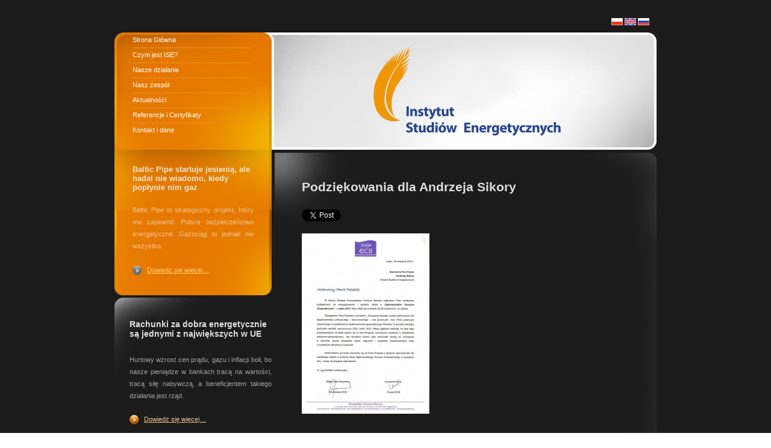

--- FILE ---
content_type: text/html; charset=UTF-8
request_url: http://www.ise.com.pl/aktualnosci/podziekowania-dla-andrzeja-sikory-3
body_size: 5868
content:
<!DOCTYPE html PUBLIC "-//W3C//DTD XHTML 1.0 Transitional//EN" "http://www.w3.org/TR/xhtml1/DTD/xhtml1-transitional.dtd">
<html xmlns="http://www.w3.org/1999/xhtml" lang="en-US">

<head profile="http://gmpg.org/xfn/11">
	<title>Podziękowania dla Andrzeja Sikory | ISE</title>

<meta name="google-site-verification" content="Ul1Uk8cq2RX9NoRKyEAkR0Qdj91hx6x5dfDPIjuSUjc" />
<meta http-equiv="Content-Type" content="text/html; charset=UTF-8" />
<meta http-equiv="content-language" content="en, pl"/>
<meta name="robots" content="all"/>
<meta name="revisit-after" content="30 days"/>
<meta name="Identifier-URL" content="http://www.ise.com.pl"/>
<meta name="Description" content="Instytut Studiów Energetycznych to unikalne centrum eksperckie i doradcze dla energetyki, chemii przemysłowej, obszarów R&amp;D oraz inwestycji technologicznych, branżowa platforma wymiany idei i opinii. ISE oferuje możliwość kreowania/wpływu na rozwój polskiego rynku energetycznego, konkurencyjność zarówno pod względem jakości usług jak i ceny.ISE kieruje swą ofertę do banków inwestycyjnych, funduszy typu private equity, firm z obszaru Oil&amp;Gas, przedsiębiorstw chemicznych, kontrahentów podmiotów sektora energetycznego: odbiorców surowców, gotowych paliw i energii, przedsiębiorców i inwestorów zainteresowanych inwestycjami w obszarze szeroko rozumianej energetyki,administracji rządowej" />
<meta name="Keywords" content="ise, ropa, gaz, gas, oli, upstream, downstream, strategia energetyczna, doradztwo,szkolenia,analiza, wsparcie,scenariusze, unia europejska, warsztaty, petrol, rosja, elektorownia, Andrzej Sikora, Marcin Krupa,  Przemysław Grabowski, rurociąg, gazociąg" />

<link rel="icon" href="/wp-content/themes/ise/images/favicon.ico" type="image/x-icon" />
<link rel="stylesheet" href="http://www.ise.com.pl/wp-content/themes/ise/style.css" type="text/css" media="screen" />
<link rel="pingback" href="http://www.ise.com.pl/xmlrpc.php" />

<link rel="stylesheet" type="text/css" href="http://www.ise.com.pl/wp-content/themes/ise/scripts/jquery.lightbox-0.5.css" media="screen" />
<!--
 <style type="text/css" media="screen">

	#page { background: url("http://www.ise.com.pl/wp-content/themes/ise/images/kubrickbgwide.jpg") repeat-y top; border: none; }

</style>
-->

<link rel="alternate" type="application/rss+xml" title="ISE &raquo; Feed" href="http://www.ise.com.pl/feed" />
<link rel="alternate" type="application/rss+xml" title="ISE &raquo; Comments Feed" href="http://www.ise.com.pl/comments/feed" />
<link rel="alternate" type="application/rss+xml" title="ISE &raquo; Podziękowania dla Andrzeja Sikory Comments Feed" href="http://www.ise.com.pl/aktualnosci/podziekowania-dla-andrzeja-sikory-3/feed" />
<link rel='stylesheet' id='wp-email-css'  href='http://www.ise.com.pl/wp-content/plugins/wp-email/email-css.css?ver=2.60' type='text/css' media='all' />
<link rel='stylesheet' id='contact-form-7-css'  href='http://www.ise.com.pl/wp-content/plugins/contact-form-7/styles.css?ver=2.4.6' type='text/css' media='all' />
<script type='text/javascript' src='http://www.ise.com.pl/wp-includes/js/comment-reply.min.js?ver=3.6.1'></script>
<script type='text/javascript' src='http://www.ise.com.pl/wp-includes/js/jquery/jquery.js?ver=1.10.2'></script>
<script type='text/javascript' src='http://www.ise.com.pl/wp-includes/js/jquery/jquery-migrate.min.js?ver=1.2.1'></script>
<link rel="EditURI" type="application/rsd+xml" title="RSD" href="http://www.ise.com.pl/xmlrpc.php?rsd" />
<link rel="wlwmanifest" type="application/wlwmanifest+xml" href="http://www.ise.com.pl/wp-includes/wlwmanifest.xml" /> 
<link rel='prev' title='Mamy gazoport. Ale czy to już wystarczy, żeby zapewnić Polsce bezpieczeństwo energetyczne?' href='http://www.ise.com.pl/aktualnosci/mamy-gazoport-ale-czy-to-juz-wystarczy-zeby-zapewnic-polsce-bezpieczenstwo-energetyczne' />
<link rel='next' title='Andrzej Sikora o polskim węglu dla TVP 2 Panorama, 22.10.2015' href='http://www.ise.com.pl/aktualnosci/andrzej-sikora-o-polskim-weglu-dla-tvp-2-panorama-22-10-2015' />
<meta name="generator" content="WordPress 3.6.1" />
<link rel='canonical' href='http://www.ise.com.pl/aktualnosci/podziekowania-dla-andrzeja-sikory-3' />
<link rel='shortlink' href='http://www.ise.com.pl/?p=2770' />

	<!--Begin[CSS for WS Audio Player]-->
	<link type="text/css" rel="stylesheet" href="http://www.ise.com.pl/wp-content/plugins/ws-audio-player/css/screen_white.css" />
	<!--End[CSS for WS Audio Player]-->



 <!--This Piece of Code is Injected by WUT Custom Code-->

<!--The End of WUT Custom Code-->
</head>
<body class="single single-post postid-2770 single-format-standard">
	<div class="language-bar">
		<a href="http://www.ise.com.pl"><img src="http://www.ise.com.pl/wp-content/themes/ise/images/pl.png"/></a>
		<a href="http://www.en.ise.com.pl"><img src="http://www.ise.com.pl/wp-content/themes/ise/images/uk.png"/></a>
		<a href="http://www.ru.ise.com.pl"><img src="http://www.ise.com.pl/wp-content/themes/ise/images/ru.png"/></a>
		</div>
	<div id="header">
	<div id="logo">
		<a href="http://www.ise.com.pl"><img src="http://www.ise.com.pl/wp-content/themes/ise/images/homepage02.jpg"/></a>
	</div>
	<!-- end #logo -->
	<div id="menu">
		<ul>
			<li class="first"><a href="http://www.ise.com.pl" accesskey="1" title="">Strona Główna</a></li>
			<li><a href="http://www.ise.com.pl/o-ise" accesskey="4" title="">Czym jest ISE?</a></li>
			<li><a href="http://www.ise.com.pl/nasze-dzialanie" accesskey="2" title="">Nasze działanie</a></li>
			<li><a href="http://www.ise.com.pl/nasz-zespol" accesskey="2" title="">Nasz zespół</a></li>
			<li><a href="http://www.ise.com.pl/aktualnosci" accesskey="3" title="">Aktualności</a></li>
			<li><a href="http://www.ise.com.pl/referencje-i-certyfikaty" accesskey="5" title="">Referencje i Certyfikaty</a></li>
			<li><a href="http://www.ise.com.pl/kontakt" accesskey="5" title="">Kontakt i dane</a></li>		
		</ul>
	</div>
	<!-- end #menu -->
</div>
<!-- end #header -->


<div id="page">
	<div id="content" class="widecolumn" role="main">

			
		
		<div class="bgtop">
					<div class="bgbtm">
						<div id="box1">
							<h1>Podziękowania dla Andrzeja Sikory</h1>
							<p style="text-align: left;"><a href="http://twitter.com/share" class="twitter-share-button" data-count="horizontal" data-via="Instytut_ISE">Tweet</a><script type="text/javascript" src="http://platform.twitter.com/widgets.js"></script></p>
							<p><a href="http://www.ise.com.pl/wp-content/uploads/2015/10/ECB-Lublin.jpg"><img class="aligncenter size-medium wp-image-2771" alt="ECB-Lublin" src="http://www.ise.com.pl/wp-content/uploads/2015/10/ECB-Lublin-212x300.jpg" width="212" height="300" /></a></p>
						</div>
						<!-- end #box1 -->
						<div class="navigation">
							<div class="alignleft">&laquo; <a href="http://www.ise.com.pl/aktualnosci/mamy-gazoport-ale-czy-to-juz-wystarczy-zeby-zapewnic-polsce-bezpieczenstwo-energetyczne" rel="prev">Poprzedni artykuł</a></div>
							<div class="alignright"><a href="http://www.ise.com.pl/aktualnosci/andrzej-sikora-o-polskim-weglu-dla-tvp-2-panorama-22-10-2015" rel="next">Nastepny artykuł</a> &raquo;</div>
						</div><div class="print-version"><p><a href="http://www.ise.com.pl/aktualnosci/podziekowania-dla-andrzeja-sikory-3/print/" title="Wersja do druku" rel="nofollow"><img class="WP-PrintIcon" src="http://www.ise.com.pl/wp-content/plugins/wp-print/images/printer_famfamfam.gif" alt="Wersja do druku" title="Wersja do druku" style="border: 0px;" /></a>&nbsp;<a href="http://www.ise.com.pl/aktualnosci/podziekowania-dla-andrzeja-sikory-3/print/" title="Wersja do druku" rel="nofollow">Wersja do druku</a>
</p></div>
						<div class="hr1">&nbsp;</div>
					
<!-- You can start editing here. -->


			<!-- If comments are open, but there are no comments. -->

	 


<div id="respond">

<h3>Zostaw komentarz</h3>

<div class="cancel-comment-reply">
	<small><a rel="nofollow" id="cancel-comment-reply-link" href="/aktualnosci/podziekowania-dla-andrzeja-sikory-3#respond" style="display:none;">Click here to cancel reply.</a></small>
</div>


<form action="http://www.ise.com.pl/wp-comments-post.php" method="post" id="commentform">


<p><input type="text" name="author" id="author" value="" size="22" tabindex="1" aria-required='true' />
<label for="author"><small>Imie i Nazwisko (pole wymagane)</small></label></p>

<p><input type="text" name="email" id="email" value="" size="22" tabindex="2" aria-required='true' />
<label for="email"><small>E-mail (nie bedzie publiczny) (pole wymagane)</small></label></p>

<!--<p><input type="text" name="url" id="url" value="" size="22" tabindex="3" />
<label for="url"><small>Website</small></label></p>-->


<!--<p><small><strong>XHTML:</strong> You can use these tags: <code>&lt;a href=&quot;&quot; title=&quot;&quot;&gt; &lt;abbr title=&quot;&quot;&gt; &lt;acronym title=&quot;&quot;&gt; &lt;b&gt; &lt;blockquote cite=&quot;&quot;&gt; &lt;cite&gt; &lt;code&gt; &lt;del datetime=&quot;&quot;&gt; &lt;em&gt; &lt;i&gt; &lt;q cite=&quot;&quot;&gt; &lt;strike&gt; &lt;strong&gt; </code></small></p>-->

<p><textarea name="comment" id="comment" cols="58" rows="10" tabindex="4"></textarea></p>

<p><input name="submit" type="submit" id="submit" tabindex="5" value="Skomentuj" />
<input type='hidden' name='comment_post_ID' value='2770' id='comment_post_ID' />
<input type='hidden' name='comment_parent' id='comment_parent' value='0' />
</p>
<p style="display: none;"><input type="hidden" id="akismet_comment_nonce" name="akismet_comment_nonce" value="32a9b2abb8" /></p>
</form>

</div>

					</div>
				</div>

		

					
	


	
	</div>

<div id="sidebar">
	<div id="box4">
		<div class="bgtop">
			<div class="bgbtm">
						<h2>Baltic Pipe startuje jesienią, ale nadal nie wiadomo, kiedy popłynie nim gaz</h2>

			<p>Baltic Pipe to strategiczny projekt, który ma zapewnić Polsce bezpieczeństwo energetyczne. Gazociąg to jednak nie wszystko. </p>
			<p><a href="http://www.ise.com.pl/aktualnosci/news/baltic-pipe-startuje-jesienia-ale-nadal-nie-wiadomo-kiedy-poplynie-nim-gaz" class="link2">Dowiedz się więcej&hellip;</a></p>
			<br style="clear: both;" />
						</div>
		
		</div>
	</div>
	<!-- end #box4 -->
	<div id="box5">
		<div class="bgbtm">
				<h2>Rachunki za dobra energetycznie są jednymi z największych w UE</h2>

		<p>Hurtowy wzrost cen prądu, gazu i inflacji boli, bo nasze pieniądze w bankach tracą na wartości, tracą siłę nabywczą, a beneficjentem takiego działania jest rząd.</p>
		<p><a href="http://www.ise.com.pl/aktualnosci/rachunki-za-dobra-energetycznie-sa-jednymi-z-najwiekszych-w-ue" class="link1">Dowiedz się więcej&hellip;</a></p>
		<br style="clear: both;" />
				</div>
									
								
		<div class="bgright">
							

	

	<h2><a href="http://www.ise.com.pl/artykuly">Ostatnio dodane artykuły</a></h2>
		<ul class="list1">

		
	    		    <li><a href="http://www.ise.com.pl/aktualnosci/artykuly/wodor-budulec-wszechswiata-ziemska-anomalia-czy-powszechnie-dostepne-paliwo">Wodór &#8211; budulec Wszechświa...</a></li>

			
		 		    <li><a href="http://www.ise.com.pl/aktualnosci/artykuly/ropa-naftowa-paliwem-planety-ziemia-analiza-cen">Raport 2018. Ropa naftowa paliwem ...</a></li>

			
		 		    <li><a href="http://www.ise.com.pl/aktualnosci/artykuly/dlaczego-pgnig-nie-inwestuje-w-amerykanskie-zloza">Dlaczego PGNiG nie inwestuje w ame...</a></li>

			
		 		    <li><a href="http://www.ise.com.pl/aktualnosci/artykuly/ceny-paliw-w-2016-roku-stacja-benzynowa-convenience-store">Ceny paliw w 2016 roku &#8211; Sta...</a></li>

			
		 		    <li><a href="http://www.ise.com.pl/aktualnosci/artykuly/podsumowanie-roku-w-dwumiesieczniku-energetyka-cieplna-i-zawodowa">Podsumowanie roku w dwumiesięczni...</a></li>

			
		 		</ul>
		<p class="more"><a href="http://www.ise.com.pl/aktualnosci">Zobacz więcej…</a></p>
		</div>
	</div>
	<div class="hr2">&nbsp;</div>
	<div id="box7">

		<div class="bgright">							
		<h2>Znajdź nas na:</h2>
		<ul>
			<li><a target="_blank" href="http://twitter.com/Instytut_ISE"><img src="http://www.ise.com.pl/wp-content/themes/ise/images/icon_twitter.png"></a>
			<li><a target="_blank" href="http://www.youtube.com/user/thominus"><img src="http://www.ise.com.pl/wp-content/themes/ise/images/icon_youtube.gif"></a></li>
			<li><a target="_blank" href="https://www.facebook.com/instytutISE"><img src="http://www.ise.com.pl/wp-content/themes/ise/images/facebook-logo.png"></a></li>
		</ul>
		<ul style="display:none;">
			<li><a href="http://twitter.com/Instytut_ISE"><img src="http://www.ise.com.pl/wp-content/themes/ise/images/social/twitter-logo.png"></a></li>
			<li><a href="http://twitter.com/Instytut_ISE"><img src="http://www.ise.com.pl/wp-content/themes/ise/images/social/facebook-logo.png"></a></li>
			<li><a href="http://twitter.com/Instytut_ISE"><img src="http://www.ise.com.pl/wp-content/themes/ise/images/social/linkedin-logo.png"></a></li>
			<li><a href="http://twitter.com/Instytut_ISE"><img src="http://www.ise.com.pl/wp-content/themes/ise/images/social/mail-logo.png"></a></li>									
		</ul>	

		</div>
	</div>	
		<!-- END #BOX7 -->
	<div class="hr2-follow">&nbsp;</div>
	<div id="box6">
		
		<div class="bgright">
							

	

	<h2><a href="http://www.ise.com.pl/artykuly">Najpopularniejsze Tagi</a></h2>
		<ul>
		<li class="tc1"><a title="Szkolenia" href="http://www.ise.com.pl/?s=szkolenia">Szkolenia</a></li>											
		<li class="tc2"><a title="Energetyka" href="http://www.ise.com.pl/?s=energetyka">Energetyka</a></li>
		<li class="tc3"><a title="Gaz" href="http://www.ise.com.pl/?s=gaz">Gaz</a></li>																					
		<li class="tc4"><a title="Ropa" href="http://www.ise.com.pl/?s=ropa">Ropa</a></li>
		<li class="tc4"><a title="Downstream" href="http://www.ise.com.pl/?s=downstream">Energia Jądrowa</a></li>											
		<li class="tc1"><a title="Doradztwo" href="http://www.ise.com.pl/?s=doradztwo">Doradztwo</a></li>	
		<li class="tc2"><a title="Turbina Gazowa" href="http://www.ise.com.pl/?s=turbina+gazowa">Turbina Gazowa</a></li>
		<li class="tc3"><a title="Upstream" href="http://www.ise.com.pl/?s=upstream">Upstream</a></li>											
		<li class="tc4"><a title="Downstream" href="http://www.ise.com.pl/?s=downstream">Downstream</a></li>											
		<li class="tc1"><a title="Polityka energetyczna" href="http://www.ise.com.pl/?s=polityka+energetyczna">Polityka energetyczna</a></li>											
		<li class="tc2"><a title="Bilans energii" href="http://www.ise.com.pl/?s=bilans+energii">Bilans energii</a></li>	
		<li class="tc3"><a title="CHP" href="http://www.ise.com.pl/?s=chp">CHP</a></li>											
		<li class="tc4"><a title="OZE" href="http://www.ise.com.pl/?s=oze">OZE</a></li>
		<li class="tc1"><a title="Wind turbines" href="http://www.ise.com.pl/?s=wind+turbines">Wind turbines</a></li>
		<li class="tc4"><a title="Dotacje na energetyke" href="http://www.ise.com.pl/?s=dotacje+na+energetyke">Dotacje na energetyke</a></li>
		<li class="tc2"><a title="Energy mix" href="http://www.ise.com.pl/?s=energy+mix">Energy mix</a></li>							
		</ul>
	
	</div>
	
			
	
</div>

			
	
</div>
<!-- end #sidebar -->
<div style="clear: both;">
	<!-- # -->
</div>



	


</div>
<div id="footer">
	<div class="pipc">
		<a href="http://www.pipc.org.pl/" target="_blank"><img src="/wp-content/themes/ise/images/logo-pipc.jpg" /></a>
	</div>
<div class="footer-center">	<p><a href="http://www.ise.com.pl">Home</a> | <a href="http://www.ise.com.pl/o-ise">Czym jest ISE?</a> | <a href="http://www.ise.com.pl/nasza-misja">Nasza misja</a> | <a href="http://www.ise.com.pl/aktualnosci">Aktualności</a> | <a href="http://www.ise.com.pl/artykuly">Artykuły</a> | <a href="http://www.ise.com.pl/nasze-dzialanie/dzialalnosc-doradcza">Porady</a> | <a href="http://www.ise.com.pl/nasze-dzialanie/dzialalnosc-szkoleniowa">Szkolenia</a> | <a href="http://www.ise.com.pl/nasze-dzialanie/dzialalnosc-analityczna">Analizy</a> | <a href="http://www.ise.com.pl/referencje">Referencje</a> | <a href="http://www.ise.com.pl/kontakt">Kontakt</a></p>
	<p><a href="http://www.ise.com.pl">ISE</a> <a href="http://www.ise.com.pl/copyright">Copyright</a> (c) 2010. All rights reserved.</p></div>
	<div class="igg">
		<a href="http://www.igg.pl/" target="_blank"><img src="/wp-content/themes/ise/images/logo-igg.gif" /></a>
	</div>
</div>
<!-- end #footer -->
<script type="text/javascript" src="http://www.ise.com.pl/wp-content/themes/ise/scripts/jquery.lightbox-0.5.js"></script>
<script type="text/javascript" src="http://www.ise.com.pl/wp-content/themes/ise/scripts/scripts.js"></script>


		

 <!--This Piece of Code is Injected by WUT Custom Code-->

<!--The End of WUT Custom Code-->
<script type='text/javascript' src='http://www.ise.com.pl/wp-content/plugins/contact-form-7/jquery.form.js?ver=2.52'></script>
<script type='text/javascript' src='http://www.ise.com.pl/wp-content/plugins/contact-form-7/scripts.js?ver=2.4.6'></script>
<script type='text/javascript'>
/* <![CDATA[ */
var emailL10n = {"ajax_url":"http:\/\/www.ise.com.pl\/wp-admin\/admin-ajax.php","max_allowed":"5","text_error":"The Following Error Occurs:","text_name_invalid":"- Your Name is empty\/invalid","text_email_invalid":"- Your Email is empty\/invalid","text_remarks_invalid":"- Your Remarks is invalid","text_friend_names_empty":"- Friend Name(s) is empty","text_friend_name_invalid":"- Friend Name is empty\/invalid: ","text_max_friend_names_allowed":"- Maximum 5 Friend Names allowed","text_friend_emails_empty":"- Friend Email(s) is empty","text_friend_email_invalid":"- Friend Email is invalid: ","text_max_friend_emails_allowed":"- Maximum 5 Friend Emails allowed","text_friends_tally":"- Friend Name(s) count does not tally with Friend Email(s) count","text_image_verify_empty":"- Image Verification is empty"};
/* ]]> */
</script>
<script type='text/javascript' src='http://www.ise.com.pl/wp-content/plugins/wp-email/email-js.js?ver=2.60'></script>
		
		<script type="text/javascript">
		var gaJsHost = (("https:" == document.location.protocol) ? "https://ssl." : "http://www.");
		document.write(unescape("%3Cscript src='" + gaJsHost + "google-analytics.com/ga.js' type='text/javascript'%3E%3C/script%3E"));
		</script>
		<script type="text/javascript">
		try {
		var pageTracker = _gat._getTracker("UA-15694393-1");
		pageTracker._trackPageview();
		} catch(err) {}</script>
</body>
</html>


--- FILE ---
content_type: text/css
request_url: http://www.ise.com.pl/wp-content/themes/ise/style.css
body_size: 2243
content:

/** BASIC */

body {
	margin: 20px 0px;
	padding: 0px;
	background: url(images/homepage01.jpg) repeat left top;
}

/** FORMS */

form {
	margin: 0px;
	padding: 0px;
}

/** HEADINGS */

h1, h2, h3 {
	margin: 0px 0px 25px 0px;
	color: #DEDEDE;
}

h1 {
	font-size: 21px;
}
h1 a{
	color:#DEDEDE;
	text-decoration:none;
}

h2 {
	font-size: 14px;
}
h2 a{
	color:#DEDEDE;
	text-decoration:none;
}

h3 {
	font-size: 11px;
}

/** TEXTS */

body, th, td, input, textarea, select {
	font-family: Tahoma, Verdana, Arial, Helvetica, sans-serif;
	font-size: 11px;
	color: #A2A2A2;
}

p, ul, ol, dl {
	margin-top: 0px;
	margin-bottom: 1.8em;
	text-align: justify;
	line-height: 190%;
}
ol li{
	margin-top:5px;
	margin-bottom:5px;
}
.list1 {
	margin-left: 0px;
	padding-left: 0px;
	list-style: none;
	line-height: 280%;
	font-size: 10px;
}

.list1 li {
	padding-left: 24px;
	background: url(images/homepage05.gif) no-repeat left center;
}
.list1 li ul li{
	background:none;
	padding-left:0px;
}
.list2 {
	margin-left: 0px;
	padding-left: 0px;
	list-style: none;
	line-height: 280%;
	font-size: 10px;
}

.list2 li {
}

.list3 {
	font-size:11px;
line-height:280%;
list-style:none outside none;
margin-left:0;
padding-bottom:20px;
padding-left:50px;
}

.list3 li {
	padding-left: 24px;
	background: url(images/homepage05.gif) no-repeat left center;
}
.list4 {
	font-size:10px;
line-height:280%;
list-style:none outside none;
margin-left:0;
padding-bottom:20px;
padding-left:50px;
}
.list4 li{
	padding-left:24px;
	background:url("images/homepage05.gif") no-repeat scroll left 5px transparent
}
.list4 li ul li{
	background:none;
	padding-left:0px;
}
.list5 {
	font-size:10px;
line-height:280%;
list-style:none outside none;
margin-left:0;
padding-bottom:20px;
padding-left:0px;
}
.list5 li{
	padding-left:24px;
	background:url("images/homepage05.gif") no-repeat scroll left 5px transparent
}
#strategy.list2 li a{
	color:
}
/** LINKS */

a {
	color: #E9C397;
}

a:hover {
	text-decoration: none;
}

a.link1 {
	position: relative;
	padding: 2px 0px 3px 24px;
	background: url(images/homepage05.gif) no-repeat left center;
}

a.link2 {
	position: relative;
	padding: 2px 0px 3px 24px;
	background: url(images/subpage05.gif) no-repeat left center;
	color: #FDD173;
}

/** STYLES */

.style1 {
}

.style1 a {
}

.style1 a:hover {
}

/** BACKGROUNDS */

.bg1 {
}

/** MISC */

.align-justify {
	text-align: justify;
}

.align-right {
	text-align: right;
}

img {
	border: none;
}

img.left {
	float: left;
	margin: 0px 25px 0px 0px;
}

img.right {
	float: right;
	margin: 0px 0px 0px 25px;
}

img.border {
}

hr {
	display: none;
}

.hr1 {
	height: 51px;
	background: url(images/homepage06.gif) repeat-x left center;
}

.hr2 {
	margin-top:45px;
	background: url(images/homepage06.gif) repeat-x left center;
}
.hr2-follow {
	margin-top:20px;
	background: url(images/homepage06.gif) repeat-x left center;
}
.hr3 {
	background:url("images/homepage06.gif") repeat-x scroll left center transparent;
	margin-bottom:10px;
	margin-top:10px;
	
}
/** HEADER */
.language-bar{
	
	margin-left: auto; 
	margin-right: auto; 
	padding-top: 10px; 
	padding-bottom: 10px; 
	width: 875px; 
	text-align: right;
}

#header {
	width: 900px;
	height: 195px;
}

/** MENU */

#menu {
	width: 261px;
	height: 195px;
	background: url(images/homepage03.jpg) no-repeat left top;
}

#menu ul {
	width: 197px;
	margin: 0px;
	list-style: none;
	line-height: normal;
	padding: 0px 0px 0px 30px;

}

#menu li {
	padding: 0.59em 0px;
	background: url(images/subpage01.gif) repeat-x left top;
}

#menu li.first {
	background: none;
}

#menu a {
	text-decoration: none;
	color: #FFFFFF;
}

#menu a:hover {
	text-decoration: underline;
}

/** PAGE */

#page {
	width: 900px;
}

/** CONTENT */

#content {
	width: 639px;
	background: url(images/subpage02.jpg) repeat-y left top;
}

#content .bgtop {
	background: url(images/subpage03.jpg) no-repeat left top;
}

#content .bgbtm {
	padding: 50px;
	background: url(images/subpage04.jpg) no-repeat left bottom;
	min-height:940px;
}

#content .bgbtm .navigation{
	margin-left:150px;
	padding-bottom:20px;	
}
#content .bgbtm .navigation .alignleft{
	float:left;
	padding:10px;
}
#content .bgbtm .navigation .alignright{
	float:left;
	padding:10px;
}
/** 2-COLUMN LAYOUT */

.two-columns {
	background: url(images/homepage08.jpg) repeat-y 270px 0px;
}

.two-columns .column1 {
	width: 240px;
}

.two-columns .column2 {
	width: 240px;
}

/** SIDEBAR */

#sidebar {
	width: 261px;
}

/** FOOTER */

#footer {
	clear: both;
	width: 900px;
	height: 68px;
	margin: 0px auto;
	background: url(images/homepage13.jpg) no-repeat left top;
}
#footer .pipc{
	float:left;
	padding-left:20px;
	padding-top:10px;	
}
#footer .pipc img{
	width:50px;
}
#footer .igg{
	float:right;
	margin-top:-15px;
	padding-right:20px;	
}
#footer .igg img{
	height:45px;
}
#footer p {
	margin: 0px;
	padding-top: 11px;
	line-height: normal;
	text-align: center;
	color: #F5CA99;
	float:left;
	width:600px;
}
#footer .footer-center{
	margin-left: auto; 
	margin-right: auto; 
	width: 640px;
	
}

/** BOX1 */

#box1 {
}

/** BOX2 */

#box2 {
}
#box2-bis {
}

/** BOX3 */

#box3 {
}
#box3-bis {
}
/** BOX4 */

#box4 {
	background: url(images/homepage09.jpg) repeat-y left top;
	color: #EEC492;
}

#box4 .bgtop {
	background: url(images/homepage10.jpg) no-repeat left top;
}

#box4 .bgbtm {
	padding: 25px 30px 0px 30px;
	background: url(images/homepage11.jpg) no-repeat left bottom;
}

#box4 h2 {
	margin-bottom: 20px;
	font-size: 13px;
	color: #F2E7DB;
}

/** BOX5 */

#box5 {
	padding: 40px 0px 0px 25px;
	background: url(images/homepage12.jpg) no-repeat 0px 5px;
}

#box5 .bgright {
	background: url(images/homepage08.jpg) repeat-y right top;
}

/** BOX6 */

#box6 {
	padding: 20px 0px 0px 40px;
}

#box6 .bgright {
	background: url(images/homepage08.jpg) repeat-y right top;
}
#sidebar #box6 .bgright ol {
list-style:none outside none;
margin-left:0;
padding-left:0;
width:200px;
}
#sidebar #box6 .bgright ul {
list-style:none outside none;
margin-left:0;
padding-left:0;
width:200px;
}

#box6 .bgright ul li {
display:inline;
}
#box6 .bgright ul li.tc1 a{
	color:#BEBEBE;
	font-size:10px;
}
#box6 .bgright ul li.tc2 a{
	color:#9B9B9B;
}
#box6 .bgright ul li.tc3 a{
	color:#787878;
	font-size:14px;
}
#box6 .bgright ul li.tc4 a{
	color:#6E6E6E;
	font-size:17px;
}
#box6 .bgright ul li a{
color:#A2A2A2;	
}
/** BOX7 */

#box7 {
	padding: 20px 0px 0px 40px;
}

#box7 .bgright {
	background: url(images/homepage08.jpg) repeat-y right top;
}
#sidebar #box7 .bgright ol {
list-style:none outside none;
margin-left:0;
padding-left:0;
width:200px;
}
#sidebar #box7 .bgright ul {
list-style:none outside none;
margin-left:0;
padding-left:0;
width:200px;
}

#box7 .bgright ul li {
display:inline;
}
#box7 .bgright ul li.tc1 a{
	color:#BEBEBE;
	font-size:10px;
}
#box7 .bgright ul li.tc2 a{
	color:#9B9B9B;
}
#box7 .bgright ul li.tc3 a{
	color:#787878;
	font-size:14px;
}
#box7 .bgright ul li.tc4 a{
	color:#6E6E6E;
	font-size:17px;
}
#box7 .bgright ul li a{
color:#A2A2A2;	
}
/** BASIC */


/** HEADER */

#header {
	margin: 0px auto;
}

/** LOGO */

#logo {
	float: right;
	width: 639px;
	height: 195px;
	background: url(images/homepage02.jpg) no-repeat left top;
}
#logo a{
	
	//padding:0 635px 175px 0;
}
#logo h1, #logo h2 {
	margin: 0px;
	text-indent: -9999em;
}

/** MENU */

#menu {
	float: left;
}

/** PAGE */

#page {
	margin: 0px auto 12px auto;
}

/** CONTENT */

#content {
	float: right;
}


/** 2-COLUMN LAYOUT */

.two-columns {
}

.two-columns .column1 {
	float: left;
}

.two-columns .column2 {
	float: right;
}

/** SIDEBAR */

#sidebar {
	float: left;
}
#wut-widget-recent-posts-2{
	
 list-style:none;
}

#wut-widget-recent-posts-2 ul{
	font-size:10px;
	line-height:280%;
	list-style:none outside none;
	margin-left:0;
	padding-left:0;
}
#wut-widget-recent-posts-2 ul li
{
	background:url("images/homepage05.gif") no-repeat scroll left center transparent;
	padding-left:24px;
	
}
div#wpcf7-f1-p7-o1 form.wpcf7-form div.wpcf7-response-output{
margin:2em 0.5em 1em;
padding:5px 0 5px 5px;
}
.team{
padding-top:30px;
}
.team-support{
padding-top:30px;	
}
.team-support p label{
	float:left;
	width:95px;
}
.member{
padding-top: 10px; 
padding-bottom: 10px;
margin-top:20px;
}
.member a.link1 {
float:right;
}
.member a.mail{
	font-size:11px; 
	float:right;
	font-weight:normal;
}
.left{
float:left;
}
.right{
float:right;
}
.small{
font-size:8px;
margin-top:70px;
}
.small-font{
font-size:9px;
}
.hidden{
display:none;
}
#respond{
	margin-top:60px;
	width:350px;	
}
.parent-commentlist ol p{
	text-align:left; 
		}
.print-version{
	float: right;
	}
.print-version p a{
	color:#DEDEDE;
}	
.more{
	float: right; 
	margin-right: 20px;
	}
#search{
	margin-top:20px;
	margin-bottom:40px;
	}
.strongbold{
	font-weight:bold !important;
	color:#ffffff !important;
}
.gaz-dla-gminy-img{
	border-bottom: 1px solid #FFFFFF;
	    margin-bottom: 15px;
	    padding-bottom: 15px;
}

--- FILE ---
content_type: application/javascript
request_url: http://www.ise.com.pl/wp-content/themes/ise/scripts/scripts.js
body_size: 271
content:
jQuery("ul#services li div").addClass("hidden");

jQuery("ul#services li").toggle(function(){
	jQuery(this).children("div").slideDown();
	jQuery(this).not("#strategy li").css("background","url('/wp-content/themes/ise/images/pointer.gif') no-repeat scroll left 5px transparent")
	return false;
},function(){
	jQuery(this).children("div").slideUp();
	jQuery(this).not("#strategy li").css("background","url('/wp-content/themes/ise/images/homepage05.gif') no-repeat scroll left 5px transparent")
})





